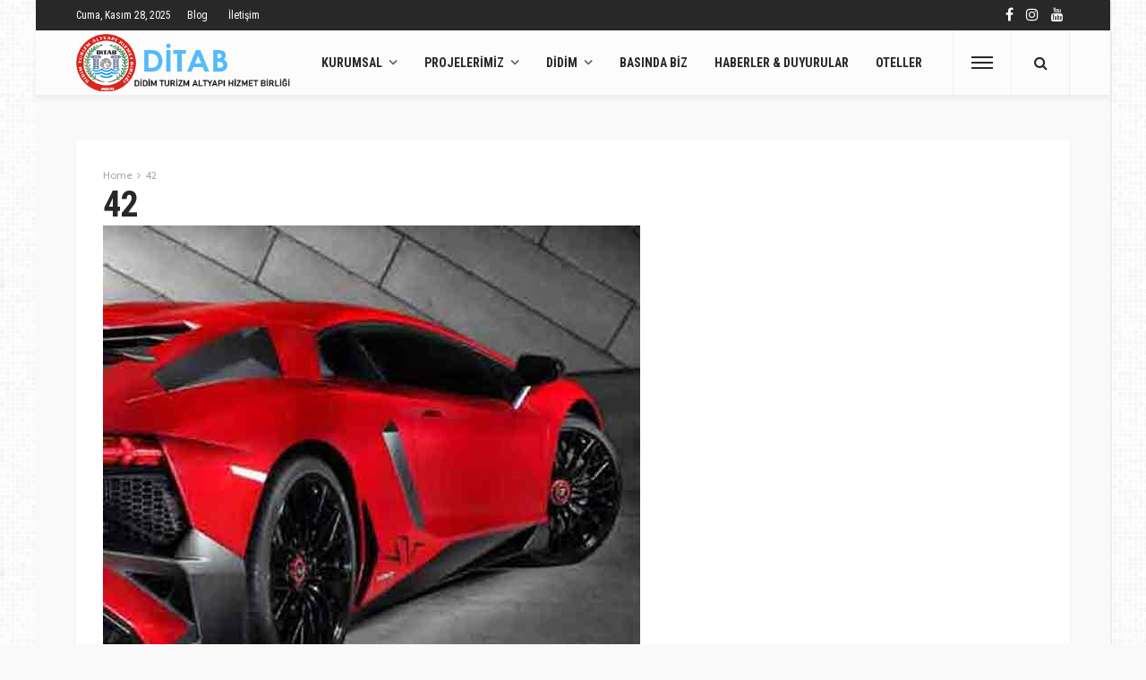

--- FILE ---
content_type: text/html; charset=UTF-8
request_url: https://ditab.gov.tr/42/
body_size: 9916
content:

<!DOCTYPE html>
<html lang="tr"
	prefix="og: https://ogp.me/ns#" >
<head>
	<meta charset="UTF-8"/>
	<meta http-equiv="X-UA-Compatible" content="IE=edge">
	<meta name="viewport" content="width=device-width, initial-scale=1.0">
	<link rel="profile" href="http://gmpg.org/xfn/11"/>
	<link rel="pingback" href="https://ditab.gov.tr/xmlrpc.php"/>
	<title>42 | DİTAB</title>
<script type="application/javascript">var bingo_ruby_ajax_url = "https://ditab.gov.tr/wp-admin/admin-ajax.php"</script>
		<!-- All in One SEO 4.1.6.2 -->
		<meta name="robots" content="max-image-preview:large" />
		<meta property="og:locale" content="tr_TR" />
		<meta property="og:site_name" content="DİTAB | Didim Turizm Altyapı Hizmet Birliği" />
		<meta property="og:type" content="article" />
		<meta property="og:title" content="42 | DİTAB" />
		<meta property="article:published_time" content="2017-06-03T09:29:50+00:00" />
		<meta property="article:modified_time" content="2017-06-03T09:29:50+00:00" />
		<meta name="twitter:card" content="summary" />
		<meta name="twitter:title" content="42 | DİTAB" />
		<script type="application/ld+json" class="aioseo-schema">
			{"@context":"https:\/\/schema.org","@graph":[{"@type":"WebSite","@id":"https:\/\/ditab.gov.tr\/#website","url":"https:\/\/ditab.gov.tr\/","name":"D\u0130TAB","description":"Didim Turizm Altyap\u0131 Hizmet Birli\u011fi","inLanguage":"tr-TR","publisher":{"@id":"https:\/\/ditab.gov.tr\/#organization"}},{"@type":"Organization","@id":"https:\/\/ditab.gov.tr\/#organization","name":"Didim Turizm Altyap\u0131 Hizmet Birli\u011fi (D\u0130TAB)","url":"https:\/\/ditab.gov.tr\/","logo":{"@type":"ImageObject","@id":"https:\/\/ditab.gov.tr\/#organizationLogo","url":"https:\/\/ditab.gov.tr\/wp-content\/uploads\/2020\/08\/ditab-logo.png","width":500,"height":417},"image":{"@id":"https:\/\/ditab.gov.tr\/#organizationLogo"}},{"@type":"BreadcrumbList","@id":"https:\/\/ditab.gov.tr\/42\/#breadcrumblist","itemListElement":[{"@type":"ListItem","@id":"https:\/\/ditab.gov.tr\/#listItem","position":1,"item":{"@type":"WebPage","@id":"https:\/\/ditab.gov.tr\/","name":"Ev","description":"Didim Turizm Altyap\u0131 Hizmet Birli\u011fi","url":"https:\/\/ditab.gov.tr\/"},"nextItem":"https:\/\/ditab.gov.tr\/42\/#listItem"},{"@type":"ListItem","@id":"https:\/\/ditab.gov.tr\/42\/#listItem","position":2,"item":{"@type":"WebPage","@id":"https:\/\/ditab.gov.tr\/42\/","name":"42","url":"https:\/\/ditab.gov.tr\/42\/"},"previousItem":"https:\/\/ditab.gov.tr\/#listItem"}]},{"@type":"Person","@id":"https:\/\/ditab.gov.tr\/author\/admin1\/#author","url":"https:\/\/ditab.gov.tr\/author\/admin1\/","name":"didim ditab","image":{"@type":"ImageObject","@id":"https:\/\/ditab.gov.tr\/42\/#authorImage","url":"https:\/\/secure.gravatar.com\/avatar\/a2f93597ae5934bae067cd738214e876?s=96&d=mm&r=g","width":96,"height":96,"caption":"didim ditab"}},{"@type":"ItemPage","@id":"https:\/\/ditab.gov.tr\/42\/#itempage","url":"https:\/\/ditab.gov.tr\/42\/","name":"42 | D\u0130TAB","inLanguage":"tr-TR","isPartOf":{"@id":"https:\/\/ditab.gov.tr\/#website"},"breadcrumb":{"@id":"https:\/\/ditab.gov.tr\/42\/#breadcrumblist"},"author":"https:\/\/ditab.gov.tr\/author\/admin1\/#author","creator":"https:\/\/ditab.gov.tr\/author\/admin1\/#author","datePublished":"2017-06-03T09:29:50+03:00","dateModified":"2017-06-03T09:29:50+03:00"}]}
		</script>
		<!-- All in One SEO -->

<link rel='dns-prefetch' href='//www.googletagmanager.com' />
<link rel='dns-prefetch' href='//fonts.googleapis.com' />
<link rel='dns-prefetch' href='//s.w.org' />
<link rel="alternate" type="application/rss+xml" title="DİTAB &raquo; beslemesi" href="https://ditab.gov.tr/feed/" />
<link rel="alternate" type="application/rss+xml" title="DİTAB &raquo; yorum beslemesi" href="https://ditab.gov.tr/comments/feed/" />
<link rel="alternate" type="application/rss+xml" title="DİTAB &raquo; 42 yorum beslemesi" href="https://ditab.gov.tr/feed/?attachment_id=1050" />
		<script type="text/javascript">
			window._wpemojiSettings = {"baseUrl":"https:\/\/s.w.org\/images\/core\/emoji\/13.0.1\/72x72\/","ext":".png","svgUrl":"https:\/\/s.w.org\/images\/core\/emoji\/13.0.1\/svg\/","svgExt":".svg","source":{"concatemoji":"https:\/\/ditab.gov.tr\/wp-includes\/js\/wp-emoji-release.min.js?ver=5.7.12"}};
			!function(e,a,t){var n,r,o,i=a.createElement("canvas"),p=i.getContext&&i.getContext("2d");function s(e,t){var a=String.fromCharCode;p.clearRect(0,0,i.width,i.height),p.fillText(a.apply(this,e),0,0);e=i.toDataURL();return p.clearRect(0,0,i.width,i.height),p.fillText(a.apply(this,t),0,0),e===i.toDataURL()}function c(e){var t=a.createElement("script");t.src=e,t.defer=t.type="text/javascript",a.getElementsByTagName("head")[0].appendChild(t)}for(o=Array("flag","emoji"),t.supports={everything:!0,everythingExceptFlag:!0},r=0;r<o.length;r++)t.supports[o[r]]=function(e){if(!p||!p.fillText)return!1;switch(p.textBaseline="top",p.font="600 32px Arial",e){case"flag":return s([127987,65039,8205,9895,65039],[127987,65039,8203,9895,65039])?!1:!s([55356,56826,55356,56819],[55356,56826,8203,55356,56819])&&!s([55356,57332,56128,56423,56128,56418,56128,56421,56128,56430,56128,56423,56128,56447],[55356,57332,8203,56128,56423,8203,56128,56418,8203,56128,56421,8203,56128,56430,8203,56128,56423,8203,56128,56447]);case"emoji":return!s([55357,56424,8205,55356,57212],[55357,56424,8203,55356,57212])}return!1}(o[r]),t.supports.everything=t.supports.everything&&t.supports[o[r]],"flag"!==o[r]&&(t.supports.everythingExceptFlag=t.supports.everythingExceptFlag&&t.supports[o[r]]);t.supports.everythingExceptFlag=t.supports.everythingExceptFlag&&!t.supports.flag,t.DOMReady=!1,t.readyCallback=function(){t.DOMReady=!0},t.supports.everything||(n=function(){t.readyCallback()},a.addEventListener?(a.addEventListener("DOMContentLoaded",n,!1),e.addEventListener("load",n,!1)):(e.attachEvent("onload",n),a.attachEvent("onreadystatechange",function(){"complete"===a.readyState&&t.readyCallback()})),(n=t.source||{}).concatemoji?c(n.concatemoji):n.wpemoji&&n.twemoji&&(c(n.twemoji),c(n.wpemoji)))}(window,document,window._wpemojiSettings);
		</script>
		<style type="text/css">
img.wp-smiley,
img.emoji {
	display: inline !important;
	border: none !important;
	box-shadow: none !important;
	height: 1em !important;
	width: 1em !important;
	margin: 0 .07em !important;
	vertical-align: -0.1em !important;
	background: none !important;
	padding: 0 !important;
}
</style>
	<link rel='stylesheet' id='bingo_ruby_plugin_style-css'  href='https://ditab.gov.tr/wp-content/plugins/bingo-ruby-core/assets/style.css?ver=2.7' type='text/css' media='all' />
<link rel='stylesheet' id='wp-block-library-css'  href='https://ditab.gov.tr/wp-includes/css/dist/block-library/style.min.css?ver=5.7.12' type='text/css' media='all' />
<link rel='stylesheet' id='contact-form-7-css'  href='https://ditab.gov.tr/wp-content/plugins/contact-form-7/includes/css/styles.css?ver=5.5.4' type='text/css' media='all' />
<link rel='stylesheet' id='image-hover-effects-css-css'  href='https://ditab.gov.tr/wp-content/plugins/mega-addons-for-visual-composer/css/ihover.css?ver=5.7.12' type='text/css' media='all' />
<link rel='stylesheet' id='style-css-css'  href='https://ditab.gov.tr/wp-content/plugins/mega-addons-for-visual-composer/css/style.css?ver=5.7.12' type='text/css' media='all' />
<link rel='stylesheet' id='font-awesome-latest-css'  href='https://ditab.gov.tr/wp-content/plugins/mega-addons-for-visual-composer/css/font-awesome/css/all.css?ver=5.7.12' type='text/css' media='all' />
<link rel='stylesheet' id='bootstrap-css'  href='https://ditab.gov.tr/wp-content/themes/bingo/assets/external/bootstrap.css?ver=v3.3.1' type='text/css' media='all' />
<link rel='stylesheet' id='font-awesome-css'  href='https://ditab.gov.tr/wp-content/plugins/js_composer/assets/lib/bower/font-awesome/css/font-awesome.min.css?ver=6.0.5' type='text/css' media='all' />
<link rel='stylesheet' id='bingo_ruby_style_miscellaneous-css'  href='https://ditab.gov.tr/wp-content/themes/bingo/assets/external/miscellaneous.css?ver=3.0' type='text/css' media='all' />
<link rel='stylesheet' id='bingo_ruby_style_main-css'  href='https://ditab.gov.tr/wp-content/themes/bingo/assets/css/theme-style.css?ver=3.0' type='text/css' media='all' />
<link rel='stylesheet' id='bingo_ruby_style_responsive-css'  href='https://ditab.gov.tr/wp-content/themes/bingo/assets/css/theme-responsive.css?ver=3.0' type='text/css' media='all' />
<link rel='stylesheet' id='bingo_ruby_style_default-css'  href='https://ditab.gov.tr/wp-content/themes/bingo/style.css?ver=3.0' type='text/css' media='all' />
<style id='bingo_ruby_style_default-inline-css' type='text/css'>
input[type="button"]:hover, button:hover, .header-search-not-found, .breaking-news-title span, .breaking-news-title .mobile-headline,.post-title a:hover, .post-title a:focus, .comment-title h3, h3.comment-reply-title, .comment-list .edit-link, .single-nav a:hover, .single-nav a:focus,.subscribe-icon-mail i, .flickr-btn-wrap a, .twitter-content a, .entry del, .entry blockquote p, .entry a:not(button),.entry p a, .comment-list .comment-content blockquote p, .author-content-wrap .author-title a:hover, .author-description a, #wp-calendar #today{ color: #00a8ce;}.page-numbers.current, a.page-numbers:hover, a.page-numbers:focus, .topbar-subscribe-button a span, .topbar-style-2 .topbar-subscribe-button a span:hover,.post-editor:hover, .cat-info-el, .comment-list .comment-reply-link, .single-nav a:hover .ruby-nav-icon, .single-nav a:focus .ruby-nav-icon, input[type="button"].ninja-forms-field,.page-search-form .search-submit input[type="submit"], .post-widget-inner .post-counter, .widget_search .search-submit input[type="submit"], .single-page-links .pagination-num > span,.single-page-links .pagination-num > a:hover > span, .subscribe-form-wrap .mc4wp-form-fields input[type="submit"], .widget-social-link-info a i, #ruby-back-top i, .entry ul li:before,.ruby-trigger .icon-wrap, .ruby-trigger .icon-wrap:before, .ruby-trigger .icon-wrap:after, .subscribe-layout-3 .subscribe-box .subscribe-form input[type="submit"], .table-link a:before{ background-color: #00a8ce;}.off-canvas-wrap::-webkit-scrollbar-corner, .off-canvas-wrap::-webkit-scrollbar-thumb, .video-playlist-iframe-nav::-webkit-scrollbar-corner, .video-playlist-iframe-nav::-webkit-scrollbar-thumb,.fw-block-v2 .video-playlist-iframe-nav::-webkit-scrollbar-corner, .fw-block-v2 .video-playlist-iframe-nav::-webkit-scrollbar-thumb,.ruby-coll-scroll::-webkit-scrollbar-corner, .ruby-coll-scroll::-webkit-scrollbar-thumb{ background-color: #00a8ce !important;}.page-numbers.current, a.page-numbers:hover, a.page-numbers:focus, .entry blockquote p, .entry blockquote{ border-color: #00a8ce;}.total-caption { font-family :Cabin;}.banner-background-color { background-color: #ffffff; }.header-wrap .header-parallax-wrap { height: 300px; }.header-wrap #header-image-parallax { height : 420px !important; }@media only screen and (max-width: 992px) and (min-width: 768px) {.header-wrap .header-parallax-wrap { height: 240px; }.header-wrap #header-image-parallax { height : 360px !important; }}@media only screen and (max-width: 767px){.header-wrap .header-parallax-wrap { height: 190px; }.header-wrap #header-image-parallax { height : 310px !important; }}.navbar-wrap, .navbar-social a, .header-search-popup, .header-search-popup #ruby-search-input { background-color: #fcfcfc; }.navbar-inner, .header-search-popup .btn, .header-search-popup #ruby-search-input, .logo-mobile-text > * { color: #282828; }.show-social .ruby-icon-show, .show-social .ruby-icon-show:before, .show-social .ruby-icon-show:after,.extend-social .ruby-icon-close:before, .extend-social .ruby-icon-close:after,.ruby-trigger .icon-wrap, .ruby-trigger .icon-wrap:before, .ruby-trigger .icon-wrap:after{ background-color: #282828; }.show-social .ruby-icon-show, .show-social .ruby-icon-show:before, .show-social .ruby-icon-show:after, .extend-social .ruby-icon-close:before, .extend-social .ruby-icon-close:after{ border-color: #282828; }.main-menu-inner > li:hover > a, .main-menu-inner > li:focus > a, .main-menu-inner > .current-menu-item > a { color: #00a8ce; }.main-menu-inner .sub-menu { background-color: #fcfcfc; }.main-menu-inner > li.is-mega-menu:hover > a:after, .main-menu-inner > li.is-mega-menu:focus > a:after, .main-menu-inner > li.menu-item-has-children:hover > a:after, .main-menu-inner > li.menu-item-has-children:focus > a:after{ border-bottom-color: #fcfcfc; }.main-menu-inner > li.is-mega-menu:hover > a:before, .main-menu-inner > li.is-mega-menu:focus > a:before, .main-menu-inner > li.menu-item-has-children:hover > a:before, .main-menu-inner > li.menu-item-has-children:focus > a:before { border-bottom-color: #fcfcfc; }.main-menu-inner .sub-menu, .mega-category-menu .post-title,.mega-category-menu .post-meta-info, .mega-category-menu .post-meta-info .vcard { color: #282828; }.main-menu-inner .sub-menu.is-sub-default a:hover, .main-menu-inner .sub-menu .current-menu-item > a { color: #00a8ce; }.footer-copyright-wrap p { color: #dddddd; }.footer-copyright-wrap { background-color: #242424; }.post-excerpt{ font-size :15px;}
</style>
<!--[if lt IE 9]>
<link rel='stylesheet' id='vc_lte_ie9-css'  href='https://ditab.gov.tr/wp-content/plugins/js_composer/assets/css/vc_lte_ie9.min.css?ver=6.0.5' type='text/css' media='screen' />
<![endif]-->
<link rel='stylesheet' id='redux-google-fonts-bingo_ruby_theme_options-css'  href='https://fonts.googleapis.com/css?family=Roboto+Condensed%3A400%2C700%7CQuicksand%3A300%2C400%2C500%2C600%2C700%7CCabin%3A400&#038;font-display=swap&#038;ver=1677231772' type='text/css' media='all' />
<script type='text/javascript' src='https://ditab.gov.tr/wp-includes/js/jquery/jquery.min.js?ver=3.5.1' id='jquery-core-js'></script>
<script type='text/javascript' src='https://ditab.gov.tr/wp-includes/js/jquery/jquery-migrate.min.js?ver=3.3.2' id='jquery-migrate-js'></script>
<!--[if lt IE 9]>
<script type='text/javascript' src='https://ditab.gov.tr/wp-content/themes/bingo/assets/external/html5.min.js?ver=3.7.3' id='html5-js'></script>
<![endif]-->

<!-- Google Analytics snippet added by Site Kit -->
<script type='text/javascript' src='https://www.googletagmanager.com/gtag/js?id=UA-132907711-12' id='google_gtagjs-js' async></script>
<script type='text/javascript' id='google_gtagjs-js-after'>
window.dataLayer = window.dataLayer || [];function gtag(){dataLayer.push(arguments);}
gtag('set', 'linker', {"domains":["ditab.gov.tr"]} );
gtag("js", new Date());
gtag("set", "developer_id.dZTNiMT", true);
gtag("config", "UA-132907711-12", {"anonymize_ip":true});
</script>

<!-- End Google Analytics snippet added by Site Kit -->
<link rel="https://api.w.org/" href="https://ditab.gov.tr/wp-json/" /><link rel="alternate" type="application/json" href="https://ditab.gov.tr/wp-json/wp/v2/media/1050" /><link rel="EditURI" type="application/rsd+xml" title="RSD" href="https://ditab.gov.tr/xmlrpc.php?rsd" />
<link rel="wlwmanifest" type="application/wlwmanifest+xml" href="https://ditab.gov.tr/wp-includes/wlwmanifest.xml" /> 
<meta name="generator" content="WordPress 5.7.12" />
<link rel='shortlink' href='https://ditab.gov.tr/?p=1050' />
<link rel="alternate" type="application/json+oembed" href="https://ditab.gov.tr/wp-json/oembed/1.0/embed?url=https%3A%2F%2Fditab.gov.tr%2F42%2F" />
<link rel="alternate" type="text/xml+oembed" href="https://ditab.gov.tr/wp-json/oembed/1.0/embed?url=https%3A%2F%2Fditab.gov.tr%2F42%2F&#038;format=xml" />
<meta name="generator" content="Site Kit by Google 1.49.0" /><meta name="generator" content="Powered by WPBakery Page Builder - drag and drop page builder for WordPress."/>
<meta property="og:title" content="42"/><meta property="og:type" content="article"/><meta property="og:url" content="https://ditab.gov.tr/42/"/><meta property="og:site_name" content="DİTAB"/><meta property="og:description" content=""/><meta property="og:image" content="https://ditab.gov.tr/wp-content/uploads/2020/08/ditab-logo-1.png"/><link rel="icon" href="https://ditab.gov.tr/wp-content/uploads/2021/05/favicon-96x96-1.png" sizes="32x32" />
<link rel="icon" href="https://ditab.gov.tr/wp-content/uploads/2021/05/favicon-96x96-1.png" sizes="192x192" />
<link rel="apple-touch-icon" href="https://ditab.gov.tr/wp-content/uploads/2021/05/favicon-96x96-1.png" />
<meta name="msapplication-TileImage" content="https://ditab.gov.tr/wp-content/uploads/2021/05/favicon-96x96-1.png" />
<style type="text/css" title="dynamic-css" class="options-output">body{background-color:#f9f9f9;background-repeat:repeat;background-size:inherit;background-attachment:fixed;background-position:left top;background-image:url('https://ditab.gov.tr/wp-content/uploads/2017/07/grey.png');}.footer-inner{background-color:#282828;background-repeat:no-repeat;background-size:cover;background-attachment:scroll;background-position:center center;}.topbar-wrap{font-family:"Roboto Condensed";text-transform:capitalize;font-weight:400;font-style:normal;font-size:12px;}.main-menu-inner,.off-canvas-nav-inner{font-family:"Roboto Condensed";text-transform:uppercase;letter-spacing:0px;font-weight:700;font-style:normal;font-size:14px;}.main-menu-inner .sub-menu,.off-canvas-nav-inner .sub-menu{font-family:"Roboto Condensed";text-transform:uppercase;letter-spacing:0px;font-weight:400;font-style:normal;font-size:13px;}.logo-wrap.is-logo-text .logo-text h1{font-family:"Roboto Condensed";text-transform:uppercase;letter-spacing:-1px;font-weight:700;font-style:normal;font-size:40px;}.logo-mobile-text span{font-family:"Roboto Condensed";text-transform:uppercase;letter-spacing:-1px;font-weight:700;font-style:normal;font-size:23px;}body, p{font-family:Quicksand;line-height:26px;font-weight:400;font-style:normal;color:#282828;font-size:16px;}.post-title.is-size-1{font-family:"Roboto Condensed";text-transform:uppercase;letter-spacing:0px;font-weight:700;font-style:normal;font-size:38px;}.post-title.is-size-2{font-family:"Roboto Condensed";text-transform:uppercase;letter-spacing:0px;font-weight:700;font-style:normal;font-size:32px;}.post-title.is-size-3{font-family:"Roboto Condensed";text-transform:uppercase;letter-spacing:0px;font-weight:700;font-style:normal;font-size:23px;}.post-title.is-size-4{font-family:"Roboto Condensed";text-transform:uppercase;letter-spacing:0px;font-weight:700;font-style:normal;font-size:19px;}.post-title.is-size-5{font-family:"Roboto Condensed";text-transform:uppercase;letter-spacing:0px;font-weight:700;font-style:normal;font-size:14px;}.post-title.is-size-6{font-family:"Roboto Condensed";text-transform:uppercase;letter-spacing:0px;font-weight:700;font-style:normal;font-size:13px;}h1,h2,h3,h4,h5,h6{font-family:"Roboto Condensed";text-transform:none;font-weight:700;font-style:normal;}.post-meta-info,.single-post-top,.counter-element{font-family:Cabin;font-weight:400;font-style:normal;color:#aaa;font-size:12px;}.post-cat-info{font-family:Cabin;text-transform:uppercase;font-weight:400;font-style:normal;font-size:11px;}.block-header-wrap{font-family:Quicksand;text-transform:uppercase;font-weight:500;font-style:normal;font-size:18px;}.block-ajax-filter-wrap{font-family:Quicksand;text-transform:uppercase;font-weight:400;font-style:normal;font-size:11px;}.widget-title{font-family:Quicksand;text-transform:uppercase;font-weight:500;font-style:normal;font-size:14px;}.breadcrumb-wrap{font-family:Cabin;text-transform:none;font-weight:400;font-style:normal;color:#aaaaaa;font-size:12px;}</style><noscript><style> .wpb_animate_when_almost_visible { opacity: 1; }</style></noscript></head>
<body class="attachment attachment-template-default single single-attachment postid-1050 attachmentid-1050 attachment-jpeg ruby-body is-boxed is-site-bg is-navbar-sticky is-entry-padding wpb-js-composer js-comp-ver-6.0.5 vc_responsive"  itemscope  itemtype="https://schema.org/WebPage" >

<div class="off-canvas-wrap is-dark-text">
	<div class="off-canvas-inner">
		<a href="#" id="ruby-off-canvas-close-btn"><i class="ruby-close-btn" aria-hidden="true"></i></a>
		<nav id="ruby-offcanvas-navigation" class="off-canvas-nav-wrap">
			<div class="menu-main-menu-container"><ul id="offcanvas-nav" class="off-canvas-nav-inner"><li id="menu-item-1508" class="menu-item menu-item-type-custom menu-item-object-custom menu-item-has-children menu-item-1508"><a href="#">Kurumsal</a>
<ul class="sub-menu">
	<li id="menu-item-3519" class="menu-item menu-item-type-post_type menu-item-object-page menu-item-3519"><a href="https://ditab.gov.tr/birlik-baskani/">BİRLİK BAŞKANI</a></li>
	<li id="menu-item-2686" class="menu-item menu-item-type-post_type menu-item-object-page menu-item-2686"><a href="https://ditab.gov.tr/birlik-meclisi/">BİRLİK MECLİSİ</a></li>
	<li id="menu-item-1510" class="menu-item menu-item-type-post_type menu-item-object-page menu-item-1510"><a href="https://ditab.gov.tr/tuzuk/">Tüzük</a></li>
	<li id="menu-item-1511" class="menu-item menu-item-type-post_type menu-item-object-page menu-item-1511"><a href="https://ditab.gov.tr/misyon-vizyon/">Misyon &#038; Vizyon</a></li>
	<li id="menu-item-1512" class="menu-item menu-item-type-post_type menu-item-object-page menu-item-1512"><a href="https://ditab.gov.tr/tarihce/">Tarihçe</a></li>
	<li id="menu-item-1822" class="menu-item menu-item-type-post_type menu-item-object-page menu-item-1822"><a href="https://ditab.gov.tr/kurumsal/meclis-kararlari/">Meclis Kararları</a></li>
</ul>
</li>
<li id="menu-item-3572" class="menu-item menu-item-type-taxonomy menu-item-object-category menu-item-has-children menu-item-3572 is-category-34"><a href="https://ditab.gov.tr/category/projeler/">Projelerimiz</a>
<ul class="sub-menu">
	<li id="menu-item-4204" class="menu-item menu-item-type-taxonomy menu-item-object-category menu-item-4204 is-category-98"><a href="https://ditab.gov.tr/category/projeler/2023/">2023</a></li>
	<li id="menu-item-3682" class="menu-item menu-item-type-taxonomy menu-item-object-category menu-item-3682 is-category-95"><a href="https://ditab.gov.tr/category/2022/">2022</a></li>
	<li id="menu-item-3681" class="menu-item menu-item-type-taxonomy menu-item-object-category menu-item-3681 is-category-94"><a href="https://ditab.gov.tr/category/2021-2/">2021</a></li>
	<li id="menu-item-3680" class="menu-item menu-item-type-taxonomy menu-item-object-category menu-item-3680 is-category-93"><a href="https://ditab.gov.tr/category/2020-2/">2020</a></li>
	<li id="menu-item-3679" class="menu-item menu-item-type-taxonomy menu-item-object-category menu-item-3679 is-category-92"><a href="https://ditab.gov.tr/category/2019-2/">2019</a></li>
	<li id="menu-item-3678" class="menu-item menu-item-type-taxonomy menu-item-object-category menu-item-3678 is-category-91"><a href="https://ditab.gov.tr/category/2018-2/">2018</a></li>
	<li id="menu-item-3677" class="menu-item menu-item-type-taxonomy menu-item-object-category menu-item-3677 is-category-90"><a href="https://ditab.gov.tr/category/2017/">2017</a></li>
	<li id="menu-item-3676" class="menu-item menu-item-type-taxonomy menu-item-object-category menu-item-3676 is-category-89"><a href="https://ditab.gov.tr/category/2016/">2016</a></li>
	<li id="menu-item-3675" class="menu-item menu-item-type-taxonomy menu-item-object-category menu-item-3675 is-category-88"><a href="https://ditab.gov.tr/category/2015/">2015</a></li>
</ul>
</li>
<li id="menu-item-3734" class="menu-item menu-item-type-custom menu-item-object-custom menu-item-has-children menu-item-3734"><a href="#">Didim</a>
<ul class="sub-menu">
	<li id="menu-item-3733" class="menu-item menu-item-type-post_type menu-item-object-page menu-item-3733"><a href="https://ditab.gov.tr/apollon-tapinagi/">Apollon Tapınağı</a></li>
	<li id="menu-item-3732" class="menu-item menu-item-type-post_type menu-item-object-page menu-item-3732"><a href="https://ditab.gov.tr/altinkum/">Altınkum</a></li>
	<li id="menu-item-3731" class="menu-item menu-item-type-post_type menu-item-object-page menu-item-3731"><a href="https://ditab.gov.tr/akbuk/">Akbük</a></li>
	<li id="menu-item-3730" class="menu-item menu-item-type-post_type menu-item-object-page menu-item-3730"><a href="https://ditab.gov.tr/akkoy/">Akköy</a></li>
	<li id="menu-item-3729" class="menu-item menu-item-type-post_type menu-item-object-page menu-item-3729"><a href="https://ditab.gov.tr/akyenikoy/">Akyeniköy</a></li>
	<li id="menu-item-3728" class="menu-item menu-item-type-post_type menu-item-object-page menu-item-3728"><a href="https://ditab.gov.tr/milet/">Milet</a></li>
	<li id="menu-item-3727" class="menu-item menu-item-type-post_type menu-item-object-page menu-item-3727"><a href="https://ditab.gov.tr/milet-muzesi/">Milet Müzesi</a></li>
	<li id="menu-item-3726" class="menu-item menu-item-type-post_type menu-item-object-page menu-item-3726"><a href="https://ditab.gov.tr/ilyas-bey-kulliyesi/">İlyas Bey Külliyesi</a></li>
	<li id="menu-item-3725" class="menu-item menu-item-type-post_type menu-item-object-page menu-item-3725"><a href="https://ditab.gov.tr/kutsal-yol/">Kutsal Yol</a></li>
	<li id="menu-item-3724" class="menu-item menu-item-type-post_type menu-item-object-page menu-item-3724"><a href="https://ditab.gov.tr/orman-kampi/">Orman Kampı</a></li>
	<li id="menu-item-3723" class="menu-item menu-item-type-post_type menu-item-object-page menu-item-3723"><a href="https://ditab.gov.tr/mavisehir/">Mavişehir</a></li>
	<li id="menu-item-3722" class="menu-item menu-item-type-post_type menu-item-object-page menu-item-3722"><a href="https://ditab.gov.tr/priene/">Priene</a></li>
	<li id="menu-item-3721" class="menu-item menu-item-type-post_type menu-item-object-page menu-item-3721"><a href="https://ditab.gov.tr/athena-polias-tapinagi/">Athena Polias Tapınağı</a></li>
	<li id="menu-item-3720" class="menu-item menu-item-type-post_type menu-item-object-page menu-item-3720"><a href="https://ditab.gov.tr/doganbey/">Doğanbey</a></li>
	<li id="menu-item-3719" class="menu-item menu-item-type-post_type menu-item-object-page menu-item-3719"><a href="https://ditab.gov.tr/dilek-yarimadasi-buyuk-menderes-deltasi-milli-parki/">Dilek Yarımadası Büyük Menderes Deltası Milli Parkı</a></li>
	<li id="menu-item-3718" class="menu-item menu-item-type-post_type menu-item-object-page menu-item-3718"><a href="https://ditab.gov.tr/bafa-golu-ve-heraklia/">Bafa Gölü ve Heraklia</a></li>
	<li id="menu-item-3717" class="menu-item menu-item-type-post_type menu-item-object-page menu-item-3717"><a href="https://ditab.gov.tr/didim-marina/">Didim Marina</a></li>
</ul>
</li>
<li id="menu-item-1513" class="menu-item menu-item-type-post_type menu-item-object-page menu-item-1513"><a href="https://ditab.gov.tr/basinda-biz/">Basında Biz</a></li>
<li id="menu-item-1514" class="menu-item menu-item-type-post_type menu-item-object-page menu-item-1514"><a href="https://ditab.gov.tr/haberler-duyurular/">Haberler &#038; Duyurular</a></li>
<li id="menu-item-3520" class="menu-item menu-item-type-post_type menu-item-object-page menu-item-3520"><a href="https://ditab.gov.tr/oteller/">Oteller</a></li>
</ul></div>
		</nav>
		
			
			
				<div class="off-canvas-social-wrap">
					<a class="icon-facebook icon-social" title="facebook" href="https://www.facebook.com/TCditab" target="_blank"><i class="fa fa-facebook" aria-hidden="true"></i></a><a class="icon-instagram icon-social" title="instagram" href="https://www.instagram.com/ditab/" target="_blank"><i class="fa fa-instagram" aria-hidden="true"></i></a><a class="icon-youtube icon-social" title="youtube" href="https://www.youtube.com/user/didimditab" target="_blank"><i class="fa fa-youtube" aria-hidden="true"></i></a>
				</div>
			
		
		
	</div>
</div><div id="ruby-site" class="site-outer">
	<div class="header-wrap header-style-3">
	<div class="header-inner">
		<div class="topbar-wrap topbar-style-1 is-light-text">
	<div class="ruby-container">
		<div class="topbar-inner container-inner clearfix">
			<div class="topbar-left">
				
				

<div class="topbar-date">
	<span>Cuma, Kasım 28, 2025</span>
</div>
				
	<nav id="ruby-topbar-navigation" class="topbar-menu-wrap">
		<div class="menu-top-menu-container"><ul id="topbar-nav" class="topbar-menu-inner"><li id="menu-item-1444" class="menu-item menu-item-type-post_type menu-item-object-page current_page_parent menu-item-1444"><a href="https://ditab.gov.tr/blog/">Blog</a></li>
<li id="menu-item-1472" class="menu-item menu-item-type-post_type menu-item-object-page menu-item-1472"><a href="https://ditab.gov.tr/iletisim/">İletişim</a></li>
</ul></div>
	</nav>

			</div>
			<div class="topbar-right">
				


	<div class="topbar-social social-tooltips">
		<a class="icon-facebook icon-social" title="facebook" href="https://www.facebook.com/TCditab" target="_blank"><i class="fa fa-facebook" aria-hidden="true"></i></a><a class="icon-instagram icon-social" title="instagram" href="https://www.instagram.com/ditab/" target="_blank"><i class="fa fa-instagram" aria-hidden="true"></i></a><a class="icon-youtube icon-social" title="youtube" href="https://www.youtube.com/user/didimditab" target="_blank"><i class="fa fa-youtube" aria-hidden="true"></i></a>
	</div>

                
				
			</div>
		</div>
	</div>
</div>

		<div class="navbar-outer clearfix">
			<div class="navbar-wrap">
				<div class="ruby-container">
					<div class="navbar-inner container-inner clearfix">
						<div class="navbar-left">
							

<div class="logo-wrap is-logo-image"  itemscope  itemtype="https://schema.org/Organization" >
	<div class="logo-inner">
			
				<a href="https://ditab.gov.tr/" class="logo" title="DİTAB">
				<img data-no-retina src="https://ditab.gov.tr/wp-content/uploads/2020/08/ditab-logo-1.png" height="90" width="350"  alt="DİTAB">
			</a>
			
		
	</div><!--  logo inner -->
    
</div>


							<nav id="ruby-main-menu" class="main-menu-wrap">
    <div class="menu-main-menu-container"><ul id="main-nav" class="main-menu-inner"  itemscope  itemtype="https://schema.org/SiteNavigationElement" ><li class="menu-item menu-item-type-custom menu-item-object-custom menu-item-has-children menu-item-1508" itemprop="name"><a href="#" itemprop="url">Kurumsal</a><ul class="sub-menu is-sub-default">	<li class="menu-item menu-item-type-post_type menu-item-object-page menu-item-3519" itemprop="name"><a href="https://ditab.gov.tr/birlik-baskani/" itemprop="url">BİRLİK BAŞKANI</a></li>	<li class="menu-item menu-item-type-post_type menu-item-object-page menu-item-2686" itemprop="name"><a href="https://ditab.gov.tr/birlik-meclisi/" itemprop="url">BİRLİK MECLİSİ</a></li>	<li class="menu-item menu-item-type-post_type menu-item-object-page menu-item-1510" itemprop="name"><a href="https://ditab.gov.tr/tuzuk/" itemprop="url">Tüzük</a></li>	<li class="menu-item menu-item-type-post_type menu-item-object-page menu-item-1511" itemprop="name"><a href="https://ditab.gov.tr/misyon-vizyon/" itemprop="url">Misyon &#038; Vizyon</a></li>	<li class="menu-item menu-item-type-post_type menu-item-object-page menu-item-1512" itemprop="name"><a href="https://ditab.gov.tr/tarihce/" itemprop="url">Tarihçe</a></li>	<li class="menu-item menu-item-type-post_type menu-item-object-page menu-item-1822" itemprop="name"><a href="https://ditab.gov.tr/kurumsal/meclis-kararlari/" itemprop="url">Meclis Kararları</a></li></ul></li><li class="menu-item menu-item-type-taxonomy menu-item-object-category menu-item-has-children menu-item-3572 is-category-34" itemprop="name"><a href="https://ditab.gov.tr/category/projeler/" itemprop="url">Projelerimiz</a><ul class="sub-menu is-sub-default">	<li class="menu-item menu-item-type-taxonomy menu-item-object-category menu-item-4204 is-category-98" itemprop="name"><a href="https://ditab.gov.tr/category/projeler/2023/" itemprop="url">2023</a></li>	<li class="menu-item menu-item-type-taxonomy menu-item-object-category menu-item-3682 is-category-95" itemprop="name"><a href="https://ditab.gov.tr/category/2022/" itemprop="url">2022</a></li>	<li class="menu-item menu-item-type-taxonomy menu-item-object-category menu-item-3681 is-category-94" itemprop="name"><a href="https://ditab.gov.tr/category/2021-2/" itemprop="url">2021</a></li>	<li class="menu-item menu-item-type-taxonomy menu-item-object-category menu-item-3680 is-category-93" itemprop="name"><a href="https://ditab.gov.tr/category/2020-2/" itemprop="url">2020</a></li>	<li class="menu-item menu-item-type-taxonomy menu-item-object-category menu-item-3679 is-category-92" itemprop="name"><a href="https://ditab.gov.tr/category/2019-2/" itemprop="url">2019</a></li>	<li class="menu-item menu-item-type-taxonomy menu-item-object-category menu-item-3678 is-category-91" itemprop="name"><a href="https://ditab.gov.tr/category/2018-2/" itemprop="url">2018</a></li>	<li class="menu-item menu-item-type-taxonomy menu-item-object-category menu-item-3677 is-category-90" itemprop="name"><a href="https://ditab.gov.tr/category/2017/" itemprop="url">2017</a></li>	<li class="menu-item menu-item-type-taxonomy menu-item-object-category menu-item-3676 is-category-89" itemprop="name"><a href="https://ditab.gov.tr/category/2016/" itemprop="url">2016</a></li>	<li class="menu-item menu-item-type-taxonomy menu-item-object-category menu-item-3675 is-category-88" itemprop="name"><a href="https://ditab.gov.tr/category/2015/" itemprop="url">2015</a></li></ul></li><li class="menu-item menu-item-type-custom menu-item-object-custom menu-item-has-children menu-item-3734" itemprop="name"><a href="#" itemprop="url">Didim</a><ul class="sub-menu is-sub-default">	<li class="menu-item menu-item-type-post_type menu-item-object-page menu-item-3733" itemprop="name"><a href="https://ditab.gov.tr/apollon-tapinagi/" itemprop="url">Apollon Tapınağı</a></li>	<li class="menu-item menu-item-type-post_type menu-item-object-page menu-item-3732" itemprop="name"><a href="https://ditab.gov.tr/altinkum/" itemprop="url">Altınkum</a></li>	<li class="menu-item menu-item-type-post_type menu-item-object-page menu-item-3731" itemprop="name"><a href="https://ditab.gov.tr/akbuk/" itemprop="url">Akbük</a></li>	<li class="menu-item menu-item-type-post_type menu-item-object-page menu-item-3730" itemprop="name"><a href="https://ditab.gov.tr/akkoy/" itemprop="url">Akköy</a></li>	<li class="menu-item menu-item-type-post_type menu-item-object-page menu-item-3729" itemprop="name"><a href="https://ditab.gov.tr/akyenikoy/" itemprop="url">Akyeniköy</a></li>	<li class="menu-item menu-item-type-post_type menu-item-object-page menu-item-3728" itemprop="name"><a href="https://ditab.gov.tr/milet/" itemprop="url">Milet</a></li>	<li class="menu-item menu-item-type-post_type menu-item-object-page menu-item-3727" itemprop="name"><a href="https://ditab.gov.tr/milet-muzesi/" itemprop="url">Milet Müzesi</a></li>	<li class="menu-item menu-item-type-post_type menu-item-object-page menu-item-3726" itemprop="name"><a href="https://ditab.gov.tr/ilyas-bey-kulliyesi/" itemprop="url">İlyas Bey Külliyesi</a></li>	<li class="menu-item menu-item-type-post_type menu-item-object-page menu-item-3725" itemprop="name"><a href="https://ditab.gov.tr/kutsal-yol/" itemprop="url">Kutsal Yol</a></li>	<li class="menu-item menu-item-type-post_type menu-item-object-page menu-item-3724" itemprop="name"><a href="https://ditab.gov.tr/orman-kampi/" itemprop="url">Orman Kampı</a></li>	<li class="menu-item menu-item-type-post_type menu-item-object-page menu-item-3723" itemprop="name"><a href="https://ditab.gov.tr/mavisehir/" itemprop="url">Mavişehir</a></li>	<li class="menu-item menu-item-type-post_type menu-item-object-page menu-item-3722" itemprop="name"><a href="https://ditab.gov.tr/priene/" itemprop="url">Priene</a></li>	<li class="menu-item menu-item-type-post_type menu-item-object-page menu-item-3721" itemprop="name"><a href="https://ditab.gov.tr/athena-polias-tapinagi/" itemprop="url">Athena Polias Tapınağı</a></li>	<li class="menu-item menu-item-type-post_type menu-item-object-page menu-item-3720" itemprop="name"><a href="https://ditab.gov.tr/doganbey/" itemprop="url">Doğanbey</a></li>	<li class="menu-item menu-item-type-post_type menu-item-object-page menu-item-3719" itemprop="name"><a href="https://ditab.gov.tr/dilek-yarimadasi-buyuk-menderes-deltasi-milli-parki/" itemprop="url">Dilek Yarımadası Büyük Menderes Deltası Milli Parkı</a></li>	<li class="menu-item menu-item-type-post_type menu-item-object-page menu-item-3718" itemprop="name"><a href="https://ditab.gov.tr/bafa-golu-ve-heraklia/" itemprop="url">Bafa Gölü ve Heraklia</a></li>	<li class="menu-item menu-item-type-post_type menu-item-object-page menu-item-3717" itemprop="name"><a href="https://ditab.gov.tr/didim-marina/" itemprop="url">Didim Marina</a></li></ul></li><li class="menu-item menu-item-type-post_type menu-item-object-page menu-item-1513" itemprop="name"><a href="https://ditab.gov.tr/basinda-biz/" itemprop="url">Basında Biz</a></li><li class="menu-item menu-item-type-post_type menu-item-object-page menu-item-1514" itemprop="name"><a href="https://ditab.gov.tr/haberler-duyurular/" itemprop="url">Haberler &#038; Duyurular</a></li><li class="menu-item menu-item-type-post_type menu-item-object-page menu-item-3520" itemprop="name"><a href="https://ditab.gov.tr/oteller/" itemprop="url">Oteller</a></li></ul></div>
</nav>
						</div>

						<div class="navbar-right">
							

<div class="navbar-search">
	<a href="#" id="ruby-navbar-search-icon" data-mfp-src="#ruby-header-search-popup" data-effect="mpf-ruby-effect header-search-popup-outer" title="Search" class="navbar-search-icon">
		<i class="fa fa-search" aria-hidden="true"></i>
	</a>
</div>

							
<div class="off-canvas-btn-wrap">
	<div class="off-canvas-btn">
		<a href="#" class="ruby-trigger" title="off canvas button">
			<span class="icon-wrap"></span>
		</a>
	</div>
</div>
						</div>
					</div>
				</div>
				
<div id="ruby-header-search-popup" class="header-search-popup">
	<div class="header-search-popup-wrap ruby-container">
		<a href="#" class="ruby-close-search"><i class="ruby-close-btn" aria-hidden="true"></i></a>
	<div class="header-search-popup-inner">
		<form class="search-form" method="get" action="https://ditab.gov.tr/">
			<fieldset>
				<input id="ruby-search-input" type="text" class="field" name="s" value="" placeholder="Type to search&hellip;" autocomplete="off">
				<button type="submit" value="" class="btn"><i class="fa fa-search" aria-hidden="true"></i></button>
			</fieldset>
            
                <div class="header-search-result"></div>
            
		</form>
	</div>
	</div>
</div>
			</div>
		</div>
        



	</div>

</div><!-- header -->	<div class="main-site-mask"></div>
	<div class="site-wrap">
		<div class="site-mask"></div>
		<div class="site-inner">
<article id="post-1050" class="single-wrap page-wrap ruby-container post-1050 attachment type-attachment status-inherit hentry"  itemscope  itemtype="https://schema.org/Article" ><div class="ruby-page-wrap ruby-section row single-inner attachment-inner is-sidebar-none ruby-container"><div class="breadcrumb-wrap"><div class="breadcrumb-inner"  itemscope  itemtype="https://schema.org/BreadcrumbList" ><span  itemscope  itemprop="itemListElement"  itemtype="https://schema.org/ListItem" ><a itemprop="item" href="https://ditab.gov.tr/"><span itemprop="name">Home</span></a><meta itemprop="position" content="1"></a></span><i class="fa fa-angle-right breadcrumb-next"></i><span>42</span></div><!-- #breadcrumb inner --></div><!-- #breadcrumb --><div class="single-post-content-outer"><div class="single-page-header"><div class="single-title post-title entry-title is-size-1"><h1>42</h1></div><div class="entry-attachment"><img width="600" height="600" src="https://ditab.gov.tr/wp-content/uploads/2017/03/42.jpg" class="attachment-full size-full" alt="" loading="lazy" srcset="https://ditab.gov.tr/wp-content/uploads/2017/03/42.jpg 600w, https://ditab.gov.tr/wp-content/uploads/2017/03/42-150x150.jpg 150w, https://ditab.gov.tr/wp-content/uploads/2017/03/42-300x300.jpg 300w, https://ditab.gov.tr/wp-content/uploads/2017/03/42-540x540.jpg 540w" sizes="(max-width: 600px) 100vw, 600px" /></div></div><div class="entry single-entry clearfix"></div><div class="single-post-box single-post-box-comment"><div class="box-comment-content">
<div id="comments" class="single-comment-wrap comments-area">
	

	
	
		<div id="respond" class="comment-respond">
		<h3 id="reply-title" class="comment-reply-title">Leave a Response <small><a rel="nofollow" id="cancel-comment-reply-link" href="/42/#respond" style="display:none;">Cevabı iptal et</a></small></h3><form action="https://ditab.gov.tr/wp-comments-post.php" method="post" id="commentform" class="comment-form" novalidate><p class="comment-form-comment"><label for="comment" >Comment</label><textarea id="comment" name="comment" cols="45" rows="8" aria-required="true" placeholder="Write your comment here..."></textarea></p><p class="comment-form-author"><label for="author" >Name</label><input id="author" name="author" type="text" placeholder="Name..." size="30"  aria-required='true' /></p>
<p class="comment-form-email"><label for="email" >Email</label><input id="email" name="email" type="text" placeholder="Email..."  aria-required='true' /></p>
<p class="comment-form-cookies-consent"><input id="wp-comment-cookies-consent" name="wp-comment-cookies-consent" type="checkbox" value="yes" /><label for="wp-comment-cookies-consent">Save my name, email, and website in this browser for the next time I comment.</label></p>
<p class="form-submit"><input name="submit" type="submit" id="comment-submit" class="clearfix" value="Leave a comment" /> <input type='hidden' name='comment_post_ID' value='1050' id='comment_post_ID' />
<input type='hidden' name='comment_parent' id='comment_parent' value='0' />
</p></form>	</div><!-- #respond -->
	
</div>
</div></div></div></div><!-- page content--></article><!-- single post--></div>


		<footer id="footer" class="footer-wrap" >
			
			<div class="footer-inner is-light-text">
				
			<div class="column-footer-wrap">
				<div class="ruby-container row">
					<div class="column-footer-inner">
						<div class="sidebar-footer col-sm-4 col-xs-12" role="complementary">
							<section id="search-5" class="widget widget_search"><div class="widget-title block-title"><h3>Site İçi Arama</h3></div><form  method="get" id="searchform" action="https://ditab.gov.tr/">
	<div class="ruby-search">
		<span class="search-input"><input type="text" id="s" placeholder="Search and hit enter&hellip;" value="" name="s" title="Search for:"/></span>
		<span class="search-submit"><input type="submit" value="" /><i class="fa fa-search"></i></span>
	</div>
</form>

</section><section id="bingo_ruby_contact_info_widget-6" class="widget sb-widget sb-widget-contact-info"><div class="widget-title block-title"><h3>İletişim</h3></div><div class="contact-info-container widget-content-wrap"><div class="contact-info-el address"><i class="fa fa-map-signs"></i><div class="bingo-info-wrap"><span class="bingo-contact-title">Address:</span><span class="bingo-contact-text">Cumhuriyet Mah. 19 Mayıs Cad. No:34 Didim/AYDIN</span></div></div><div class="contact-info-el phone"><i class="fa fa-phone-square"></i><div class="bingo-info-wrap"><span class="bingo-contact-title">Phone:</span><span class="bingo-contact-text">+90 (256) 811 6254</span></div></div><div class="contact-info-el fax"><i class="fa fa-fax"></i><div class="bingo-info-wrap"><span class="bingo-contact-title">Fax:</span><span class="bingo-contact-text">+90 (256) 811 5479</span></div></div><div class="contact-info-el email"><i class="fa fa-envelope"></i><div class="bingo-info-wrap"><span class="bingo-contact-title">Email:</span><span class="bingo-contact-text"><a href="mailto:didimditab@gmail.com">didimditab@gmail.com</a></span></div></div><div class="contact-info-el web"><i class="fa fa-internet-explorer"></i><div class="bingo-info-wrap"><span class="bingo-contact-title">Website:</span><span class="bingo-contact-text"><a href="https://ditab.gov.tr">https://ditab.gov.tr</a></span></div></div></div></section>
						</div>
						<div class="sidebar-footer col-sm-4 col-xs-12" role="complementary">
							<section id="nav_menu-2" class="widget widget_nav_menu"><div class="widget-title block-title"><h3>Faydalı Linkler</h3></div><div class="menu-footer-1-container"><ul id="menu-footer-1" class="menu"><li id="menu-item-2030" class="menu-item menu-item-type-custom menu-item-object-custom menu-item-2030"><a href="http://www.didim.gov.tr/">Didim Kaymakamlığı</a></li>
<li id="menu-item-2003" class="menu-item menu-item-type-custom menu-item-object-custom menu-item-2003"><a href="https://aydin.bel.tr/">Aydın Büyükşehir Belediyesi</a></li>
<li id="menu-item-2002" class="menu-item menu-item-type-custom menu-item-object-custom menu-item-2002"><a href="https://www.didim.bel.tr/">Didim Belediyesi</a></li>
<li id="menu-item-2029" class="menu-item menu-item-type-custom menu-item-object-custom menu-item-2029"><a href="http://didimto.org.tr/">Didim Ticaret Odası</a></li>
<li id="menu-item-4049" class="menu-item menu-item-type-post_type menu-item-object-post menu-item-4049"><a href="https://ditab.gov.tr/genel/didim-emitte-hazirlaniyor/">DİDİM EMİTT’E HAZIRLANIYOR</a></li>
</ul></div></section>
						</div>
						<div class="sidebar-footer col-sm-4 col-xs-12" role="complementary">
							
						</div>
					</div>
				</div>
			</div><!-- footer columns-->
		
	
				

		
			<div class="bottom-footer-wrap">
				<div class="ruby-container">
					
						<div class="bottom-footer-inner">
							
								<div class="footer-logo">
									<a href="https://ditab.gov.tr/" class="logo"
									   title="DİTAB">
										<img data-no-retina
										     src="https://ditab.gov.tr/wp-content/uploads/2020/08/ditab-logo-1-footer.png"
										     height="90"
										     width="350"
										     alt="DİTAB">
									</a>
								</div>
							
							
								<nav id="ruby-footer-navigation" class="footer-menu-wrap">
									
								</nav>
							
							
								<div class="footer-social-wrap">
									<div class="footer-social-inner social-tooltips">
										
										<a class="icon-facebook icon-social is-color" title="facebook" href="https://www.facebook.com/TCditab" target="_blank"><i class="fa fa-facebook" aria-hidden="true"></i></a><a class="icon-instagram icon-social is-color" title="instagram" href="https://www.instagram.com/ditab/" target="_blank"><i class="fa fa-instagram" aria-hidden="true"></i></a><a class="icon-youtube icon-social is-color" title="youtube" href="https://www.youtube.com/user/didimditab" target="_blank"><i class="fa fa-youtube" aria-hidden="true"></i></a>
									</div>
								</div>
							
						</div>
					
				</div>
				
					<div id="footer-copyright" class="footer-copyright-wrap">
						<p>Copyright © DİTAB Bütün hakları saklıdır.</p>
					</div>
				
			</div>
		
	
			</div>
		</footer><!--  footer  -->
	</div>
</div>
<script type='text/javascript' src='https://ditab.gov.tr/wp-content/plugins/bingo-ruby-core/assets/script.js?ver=2.7' id='bingo_ruby_plugin_scripts-js'></script>
<script type='text/javascript' src='https://ditab.gov.tr/wp-includes/js/dist/vendor/wp-polyfill.min.js?ver=7.4.4' id='wp-polyfill-js'></script>
<script type='text/javascript' id='wp-polyfill-js-after'>
( 'fetch' in window ) || document.write( '<script src="https://ditab.gov.tr/wp-includes/js/dist/vendor/wp-polyfill-fetch.min.js?ver=3.0.0"></scr' + 'ipt>' );( document.contains ) || document.write( '<script src="https://ditab.gov.tr/wp-includes/js/dist/vendor/wp-polyfill-node-contains.min.js?ver=3.42.0"></scr' + 'ipt>' );( window.DOMRect ) || document.write( '<script src="https://ditab.gov.tr/wp-includes/js/dist/vendor/wp-polyfill-dom-rect.min.js?ver=3.42.0"></scr' + 'ipt>' );( window.URL && window.URL.prototype && window.URLSearchParams ) || document.write( '<script src="https://ditab.gov.tr/wp-includes/js/dist/vendor/wp-polyfill-url.min.js?ver=3.6.4"></scr' + 'ipt>' );( window.FormData && window.FormData.prototype.keys ) || document.write( '<script src="https://ditab.gov.tr/wp-includes/js/dist/vendor/wp-polyfill-formdata.min.js?ver=3.0.12"></scr' + 'ipt>' );( Element.prototype.matches && Element.prototype.closest ) || document.write( '<script src="https://ditab.gov.tr/wp-includes/js/dist/vendor/wp-polyfill-element-closest.min.js?ver=2.0.2"></scr' + 'ipt>' );( 'objectFit' in document.documentElement.style ) || document.write( '<script src="https://ditab.gov.tr/wp-includes/js/dist/vendor/wp-polyfill-object-fit.min.js?ver=2.3.4"></scr' + 'ipt>' );
</script>
<script type='text/javascript' id='contact-form-7-js-extra'>
/* <![CDATA[ */
var wpcf7 = {"api":{"root":"https:\/\/ditab.gov.tr\/wp-json\/","namespace":"contact-form-7\/v1"}};
/* ]]> */
</script>
<script type='text/javascript' src='https://ditab.gov.tr/wp-content/plugins/contact-form-7/includes/js/index.js?ver=5.5.4' id='contact-form-7-js'></script>
<script type='text/javascript' src='https://ditab.gov.tr/wp-includes/js/comment-reply.min.js?ver=5.7.12' id='comment-reply-js'></script>
<script type='text/javascript' src='https://ditab.gov.tr/wp-content/themes/bingo/assets/external/lib-modernizr.js?ver=v2.8.3' id='modernizr-js'></script>
<script type='text/javascript' src='https://ditab.gov.tr/wp-content/themes/bingo/assets/external/lib-totop.js?ver=v1.2' id='uitotop-js'></script>
<script type='text/javascript' src='https://ditab.gov.tr/wp-includes/js/imagesloaded.min.js?ver=4.1.4' id='imagesloaded-js'></script>
<script type='text/javascript' src='https://ditab.gov.tr/wp-content/themes/bingo/assets/external/lib-waypoints.js?ver=v3.1.1' id='waypoints-js'></script>
<script type='text/javascript' src='https://ditab.gov.tr/wp-content/themes/bingo/assets/external/lib-slick.js?ver=v1.5.8' id='slick-js'></script>
<script type='text/javascript' src='https://ditab.gov.tr/wp-content/themes/bingo/assets/external/lib-tipsy.js?ver=v1.0' id='tipsy-js'></script>
<script type='text/javascript' src='https://ditab.gov.tr/wp-content/themes/bingo/assets/external/lib-magnificpopup.js?ver=v1.1.0' id='magnific-popup-js'></script>
<script type='text/javascript' src='https://ditab.gov.tr/wp-content/themes/bingo/assets/external/lib-justified.js?ver=v1.1.0' id='justified-gallery-js'></script>
<script type='text/javascript' src='https://ditab.gov.tr/wp-content/themes/bingo/assets/external/lib-backstretch.js?ver=v2.0.4' id='backstretch-js'></script>
<script type='text/javascript' src='https://ditab.gov.tr/wp-content/themes/bingo/assets/external/lib-smoothscroll.js?ver=v1.2.1' id='smoothscroll-js'></script>
<script type='text/javascript' src='https://ditab.gov.tr/wp-content/themes/bingo/assets/external/lib-bootstrap.js?ver=v3.0' id='bootstrap-js'></script>
<script type='text/javascript' src='https://ditab.gov.tr/wp-content/themes/bingo/assets/external/lib-fitvids.js?ver=v1.1' id='fitvids-js'></script>
<script type='text/javascript' src='https://ditab.gov.tr/wp-content/themes/bingo/assets/external/lib-sticky.js?ver=v1.0.3' id='sticky-js'></script>
<script type='text/javascript' src='https://ditab.gov.tr/wp-content/themes/bingo/assets/external/lib-rubysticky.js?ver=1.0' id='ruby-sticky-js'></script>
<script type='text/javascript' id='bingo_ruby_script_main-js-extra'>
/* <![CDATA[ */
var bingo_ruby_to_top = ["1"];
var bingo_ruby_social_tooltip = ["1"];
var bingo_ruby_single_image_popup = ["1"];
/* ]]> */
</script>
<script type='text/javascript' src='https://ditab.gov.tr/wp-content/themes/bingo/assets/js/theme-script.js?ver=3.0' id='bingo_ruby_script_main-js'></script>
<script type='text/javascript' src='https://ditab.gov.tr/wp-includes/js/wp-embed.min.js?ver=5.7.12' id='wp-embed-js'></script>
</body>
</html>